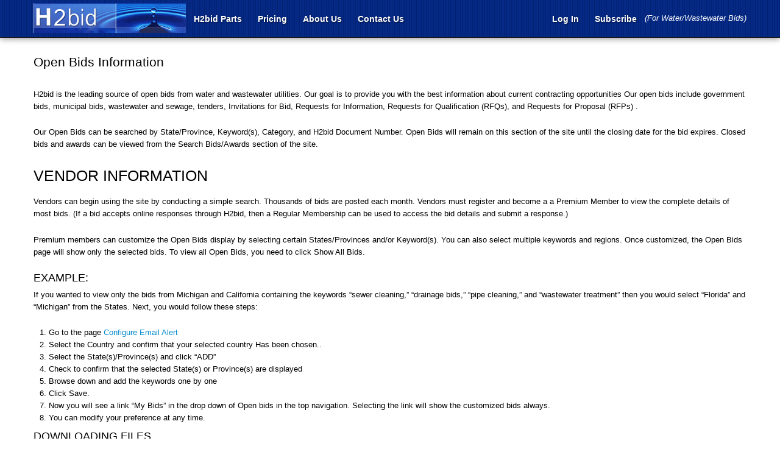

--- FILE ---
content_type: text/html; charset=utf-8
request_url: https://h2bid.com/OpenBidsInfo
body_size: 8310
content:

<!DOCTYPE html>
<html lang="en">
<head id="Head1"><meta charset="utf-8" /><title>
	
    Water and wastewater utilities Open Bids and contracts Information

</title>
        <meta content="Water and wastewater utilities Open Bids and contracts Information"
        name="title">
    <meta content="H2bid.com offers bid data, amendments information for open bids of water and wastewater utilities , scada tenders and contracts. Open Bids can be searched by State/Province, Keyword(s), Category, and H2bid Document Number."
        name="description">
    <meta content="wastewater projects, wastewater utilities Bids, wastewater contracts, scada tenders, scada bids, scada contracts, wastewater contract"
        name="keywords">
<meta content="y7AWmfBcAlleS04vBZ0FSmqjqh/eDNa/PZ+J+xVb/x4=" name="verify-v1" /><meta content="40F49B3308B59AAC11EB9D9770C3697F" name="msvalidate.01" /><meta name="google-site-verification" content="mE6DXW4lrS66UsMRW7c4Yn8To4pWYcw1KlQebL3Ibeg" /><meta name="robots" content="NOODP,NOYDIR" /><meta name="author" content="H2bid, Inc." /><meta name="DC.title" content="Water RFP, Water RFPs, Water system bids, Government RFP search, RFP notification services, Underground construction projects, RFP opportunities, SCADA bids, Bidding websites, Cured-in-place, Government bidding sites, Water utility projects, Construction projects for bid, Bid RFP, Bidding for contracts" /><meta name="language" content="EN" /><meta name="Classification" content="H2bid, Inc." /><meta name="copyright" content="https://www.h2bid.com/" /><meta name="revisit-after" content="1 days" /><meta name="document-classification" content="H2bid, Inc." /><meta name="document-type" content="Public" /><meta name="document-distribution" content="Global" /><meta name="geo.region" content="US-WA" /><meta name="geo.placename" content="Kirkland" /><meta name="geo.position" content="47.681488;-122.208735" /><meta name="ICBM" content="47.681488, -122.208735" /><meta content="7 days" name="revisit-after" />
    <link href="/favicon.ico" rel="shortcut icon" type="image/x-icon" />
    <link href="/Content/bootstrap.min.css" rel="stylesheet"/>
<link href="/Content/bootstrap-responsive.min.css" rel="stylesheet"/>
<link href="/Content/font-awesome.min.css" rel="stylesheet"/>
<link href="/Content/site-v2.0.css" rel="stylesheet"/>
<link href="/Content/site.responsive.css" rel="stylesheet"/>
<meta name="viewport" content="width=device-width, initial-scale=1.0, maximum-scale=1" />
    <!-- Le HTML5 shim, for IE6-8 support of HTML5 elements -->
    <!--[if lt IE 9]>
        <script src="http://html5shim.googlecode.com/svn/trunk/html5.js"></script>
    <![endif]-->
   

    <!-- Facebook Pixel Code -->
    <script>
        !function (f, b, e, v, n, t, s) {
            if (f.fbq) return; n = f.fbq = function () {
                n.callMethod ?
                n.callMethod.apply(n, arguments) : n.queue.push(arguments)
            }; if (!f._fbq) f._fbq = n;
            n.push = n; n.loaded = !0; n.version = '2.0'; n.queue = []; t = b.createElement(e); t.async = !0;
            t.src = v; s = b.getElementsByTagName(e)[0]; s.parentNode.insertBefore(t, s)
        }(window,
        document, 'script', 'https://connect.facebook.net/en_US/fbevents.js');
        fbq('init', '282252595521302'); 
        fbq('track', 'PageView');
    </script>
    <noscript><img height="1" width="1" style="display:none"
    src="https://www.facebook.com/tr?id=282252595521302&ev=PageView&noscript=1"
    /></noscript>
    <!-- DO NOT MODIFY -->
    <!-- End Facebook Pixel Code -->
<script type="text/javascript" src="https://secure.perk0mean.com/js/169957.js" ></script>
<noscript><img alt="" src="https://secure.perk0mean.com/169957.png" style="display:none;" /></noscript>

<!-- Google tag (gtag.js) -->
<script async src="https://www.googletagmanager.com/gtag/js?id=AW-16673733651"></script>
<script>
    window.dataLayer = window.dataLayer || [];
    function gtag() { dataLayer.push(arguments); }
    gtag('js', new Date());

    gtag('config', 'AW-16673733651');
</script>
</head>
<body>
    

<style>
    .line {
        text-decoration-line: underline;
        text-underline-offset: 7px;
    }
</style>


<div id="navbar" class="navbar navbar-fixed-top">
    <div class="navbar-inner">
        <div class="container">
            <button type="button" class="btn btn-navbar" data-toggle="collapse" data-target=".nav-collapse">
                <span class="icon-bar"></span>
                <span class="icon-bar"></span>
                <span class="icon-bar"></span>
            </button>
            <a class="brand" href='/'></a>
            <div class="nav-collapse collapse">
                <ul class="nav pull-left">
                    <!-- <li><a href="http://www.h2bidblog.com" rel="nofollow" target="_blank">Blog</a></li> -->
                    <li><a href="http://h2bidparts.com" rel="nofollow" target="_blank">H2bid Parts</a></li>
                    <!-- <li><a href="https://www.H2buy.com" rel="nofollow" target="_blank"><span class="line">H2buy</span>
                        <p style="margin-bottom:-15px; color: yellow; padding-top: 4px; font-style: italic">&nbsp;New!&nbsp;</p>
                    </a> 

                    </li> -->

                    <li><a href="/Account/UserPlan">Pricing</a></li>
                    <li><a href="/About">About Us</a></li>
                    <li><a href="/ContactUs">Contact Us</a></li>
                    <!-- <li><a href="http://www.h2find.com" rel="nofollow" target="_blank">H2find - Buyer's Guide</a></li>-->

                </ul>
                <ul class="nav pull-right">
                    
 
<li> <a id="login"   name="login" href='/Account/Login' >Log In </a></li>
<li> <a target="_blank" href='/Account/UserPlan' rel="popover" >Subscribe</a></li> 
<li style="color:#fff; margin-top:5px;"> <i>(For Water/Wastewater Bids)</i> </li>

                </ul>
                <div id="myForm" class="hide">



                    <form action="/Account/Login" method="post"><form Class="form-horizontal" action="/Account/Login" method="post"><input id="returnUrl" name="returnUrl" type="hidden" value="" />
                    
                    <div class="control-group">
                        <div class="controls">
                            <input id="UserName" name="UserName" placeholder="Email" type="text" value="" />
                        </div>
                    </div>
                    <div class="control-group">
                        <div class="controls">
                            <input id="Password" name="Password" placeholder="Password" type="password" />
                            <br />
                            <a href="/ForgotPassword">Forgot your password?</a>
                        </div>
                    </div>
                    <div class="control-group text-center">
                        <div class="controls">
                            <input type="button" value="Close" onclick="popupHide()" class="btn btn-primary btn-small" />
                            <input type="submit" value="Sign in" class="btn btn-primary btn-small" />
                            <br />
                            <input id="RememberMe" name="RememberMe" type="checkbox" value="true" /><input name="RememberMe" type="hidden" value="false" />
                                Keep me signed in
                        </div>
                    </div>
                    </form></form>
                </div>
            </div>
            <!--/.nav-collapse -->
        </div>
        <!-- /container -->
    </div>
    <!-- /navbar-inner -->
</div>

<script src="https://ajax.googleapis.com/ajax/libs/jquery/1.9.1/jquery.min.js"> </script>
<script>
    function doubleFunctionForMenu() {
        loadProfilesForMenu();
        changeHidingOpenBids();
    }

    function loadProfilesForMenu() {
        var url = '/Account/reloadHeaderProfiles';
        $.getJSON(url, null, function (data) {

            $("#forRefresh").empty();
            $('#forRefresh').html(data.msg);
        });
    }

    function changeHidingOpenBids() {
        document.getElementById('dropdownUl').style.display = document.getElementById('dropdownUl').style.display === "none" ? "block" : "none";
    }

    function bidsProfileClick(checkBoxId) {
        var url = '/Account/UpdateProfileActiveStatus';
        url = url + '?checkBoxId=' + checkBoxId;
        $.getJSON(url, null, function (data) { });
    }

    $(document).ready(function () {
        sessionStorage.setItem('PageGUID', "9073c51a-8b74-4189-8b19-3b753615ce8d");

        //LOGS :PageVisits
        var urlH = '/LogPageVisit';
        urlH += "?url=" + "/OpenBidsInfo" + "&guid=" + sessionStorage.getItem('PageGUID');
        $.getJSON(urlH, null, function (data) { }).done(function () {
        });

        $(window).unload(function () {
            //LOGS :PageVisits - modification
            var urlH = '/LogPageVisitModify';
            urlH += "?guid=" + sessionStorage.getItem('PageGUID');
            $.getJSON(urlH, null, function (data) { }).done(function () {

            });
        });
    });


    $(function () {
        $('#login').popover({
            placement: 'bottom',
            title: 'Log in to your account',

            html: true,
            content: $('#myForm').html()
        }).on("mouseenter", function () {
            if (window.innerWidth >= 980)
                $(this).popover("show");
        }).on("mouseleave", function () {

            //$(this).popover("hide");
        });
    })

    $('#popover').popover({
        html: true,
        trigger: 'hover',
        title: function () {
            return $("#popover-head").html();
        },
        content: function () {
            return $("#popover-content").html();
        }
    });

    $('#forRefresh').click(function (e) {
        alert('Test');
    });

    $('[name=cbProfiles').on("click", function (e) {
        alert('From checkboxes');
    });

    function popupHide() {
        $('#login').popover('hide');
    }


</script>
<!-- /navbar -->

    <div id="subheader">
        <div class="inner">
            <div class="container">
                <h1>
                    Open Bids Information</h1>
            </div>
            <!-- /.container -->
        </div>
        <!-- /inner -->
    </div>

    
    <div id="content">
        <div class="inner">
            <div class="container">
                
    <p>
        H2bid is the leading source of open bids from water and wastewater utilities. Our
        goal is to provide you with the best information about current contracting opportunities
        Our open bids include government bids, municipal bids, wastewater and sewage, tenders,
        Invitations for Bid, Requests for Information, Requests for Qualification (RFQs),
        and Requests for Proposal (RFPs) .
    </p>
    <p>
        Our Open Bids can be searched by State/Province, Keyword(s), Category, and H2bid
        Document Number. Open Bids will remain on this section of the site until the closing
        date for the bid expires. Closed bids and awards can be viewed from the Search Bids/Awards
        section of the site.
    </p>
    <h3>
        VENDOR INFORMATION
    </h3>
    <p>
        Vendors can begin using the site by conducting a simple search. Thousands of bids
        are posted each month. Vendors must register and become a a Premium Member to view
        the complete details of most bids. (If a bid accepts online responses through H2bid,
        then a Regular Membership can be used to access the bid details and submit a response.)
    </p>
    <p>
        Premium members can customize the Open Bids display by selecting certain States/Provinces
        and/or Keyword(s). You can also select multiple keywords and regions. Once customized,
        the Open Bids page will show only the selected bids. To view all Open Bids, you
        need to click Show All Bids.
    </p>
    <h4>
        EXAMPLE:</h4>
    <p>
        If you wanted to view only the bids from Michigan and California containing the
        keywords “sewer cleaning,” “drainage bids,” “pipe cleaning,” and “wastewater treatment”
        then you would select “Florida” and “Michigan” from the States. Next, you would
        follow these steps:
    </p>
    <ol>
        <li>Go to the page
            <a href="/Account/ConfigureMailAlert">Configure Email Alert</a></li>
        <li>Select the Country and confirm that your selected country Has been chosen..</li>
        <li>Select the State(s)/Province(s) and click “ADD”</li>
        <li>Check to confirm that the selected State(s) or Province(s) are displayed</li>
        <li>Browse down and add the keywords one by one</li>
        <li>Click Save.</li>
        <li>Now you will see a link “My Bids” in the drop down of Open bids in the top navigation.
            Selecting the link will show the customized bids always.</li>
        <li>You can modify your preference at any time.</li>
    </ol>
    <h4>
        DOWNLOADING FILES</h4>
    <p>
        Often the bids include attachments that must be downloaded. The files to download
        can range in size from as small as 125KB to as large as 3MB, and are in an Adobe
        Acrobat PDF or JPG format. To view PDF documents the Adobe Acrobat Reader will need
        to be installed on your workstation. The Adobe Acrobat Reader is available <strong>FREE</strong>
        to download from Adobe.
    </p>
    <p>
        Although the information on this web site is in a standard format, content may vary
        due to the specifications of each bid and the accuracy with which the information
        was entered .
    </p>

            </div>
        </div>
    </div>
    
    
<div id="extra">
    <div class="inner">
        <div class="container">

            <div class="row">
                <div class="span4">
                    <ul class="footer-links24 clearfix ValignTop">
                        <li>
                            <a href="/">Home</a></li>

                        <li>
                            <a Class="footersitemap" href="/VendorsandContractors">Vendors and Contractors</a>
                        </li>
                        <li>
                            <a href="https://www.h2bidparts.com" rel="nofollow" class="footersitemap" target="_blank">H2bid Parts</a>
                        </li>
                        <li>
                            <a href="http://www.h2bidblog.com" rel="nofollow" target="_blank">Blog</a>
                        </li>
                        <li>
                            <a href="/dataanalyticswaterpaper">White Paper</a>
                        </li>
                        <li>
                            <a Class="footersitemap" href="/SiteMap">Sitemap</a>
                        </li>
                        <li>
                            <a Class="footerpartners" href="/Partners">Partners</a>
                        </li>

                    </ul>
                    <ul class="footer-links24 clearfix ValignTop">
                        <li>
                            <a Class="footercontactus" href="/ContactUs">Contact Us</a>  
                        </li>
                        <li>
                            <a Class="footerabout" href="/About">About Us</a>
                        </li>
                        <li>
                            <ul class="footer-dropnav">
                                <li class="dropdown">
                                    <a class="dropdown-toggle"
                                        data-toggle="dropdown"
                                        href="#">Grants
                                    <b class="caret"></b>
                                    </a>
                                    <ul class="dropdown-menu" role="menu" aria-labelledby="dropdownMenu">
                                        <li><a href="/Grants?link=0" tabindex="-1" target="_blank">EPA Water Finance Clearinghouse</a>
                                        <li><a href="/Grants?link=1" tabindex="-1" target="_blank">EFCN Funding Sources by State</a>
                                    </ul>
                                </li>
                            </ul>

                        </li>
                        <li>
                            <a Class="footerpolicy" href="/PrivacyPolicy">Privacy Policy</a>
                        </li>
                        <li>
                            <a Class="footerterms" href="/Terms">Terms of Service</a>
                        </li>
                        <li>
                            <a href="https://www.dbegoodfaith.com/good-faith-ads.php" rel="nofollow" target="_blank">DBE Subcontract Opportunities</a>
                        </li>
                        <li>
                            <a href="https://www.H2buy.com" rel="nofollow" target="_blank">H2buy</a>
                        </li>
                        <li>
                            <a href="https://h2find.com" rel="nofollow" target="_blank">H2find</a>
                        </li>

                    </ul>
                </div>
                <div class="span4" style="text-align: center;">
                    <h4>Sign Up With Confidence</h4>
                    <div>
                        <span id="siteseal">
                            <script
                                type="text/javascript"
                                src="https://seal.godaddy.com/getSeal?sealID=r9wYofOLyQOruf6AumsDROsK25R8pvWAoMNJCIqqTOoGPOi8Yy69Hdf0DXZ4"></script>
                        </span>
                    </div>
                    <br />
                    <p>
                        <img alt="" src="https://connectamericas.com/sites/default/files/content-idb/verifiedbadge.png" /></p>
                    <p>
                        <a href="https://www.facebook.com/H2bid-971308142941186/">
                            <img src="/Content/Images/SocialMedia/fb.jpg" class="socialMediaIcons" /></a>
                        <a href="https://twitter.com/h2bid">
                            <img src="/Content/Images/SocialMedia/tw.jpg" class="socialMediaIcons" /></a>
                        <a href="https://plus.google.com/u/0/b/100458743129066181196/+H2bidH2bidUSA/">
                            <img src="/Content/Images/SocialMedia/gp.jpg" class="socialMediaIcons" /></a>
                        <a href="https://www.pinterest.com/h2bid0033/">
                            <img src="/Content/Images/SocialMedia/pi.jpg" class="socialMediaIcons" /></a>
                    </p>
                </div>
                <div class="span4  text-center">
                    <table style="width: 100%">
                        <tr>
                            <td>
                                <h4 style="color: white;"><b>Contact Us:<br />
                                    (619) 736-0120</b></h4>
                                <h4><b><a href="mailto:info@h2bid.com" target="_blank"><span style="color: white;">info@h2bid.com</span> <span class="add-on"><i class="icon-envelope" style="color: white;"></i></span></a></b></h4>
                            </td>
                        </tr>
                        <tr>
                            <td>
                                <a href='/Account/UserPlan' class="btn btn-success btn-large" style="color: white;"><b>&nbsp;&nbsp;&nbsp;&nbsp;&nbsp;Subscribe Now&nbsp;&nbsp;&nbsp;&nbsp;&nbsp;</b></a>
                                <br />
                                <br />
                            </td>
                        </tr>
                        <tr>
                            <td>
                                <a href='/Account/Userplan' class="btn btn-warning btn-large" style="color: white;"><b>Free Trial <br /> No Credit Card Required</b> </a>
                            </td>
                        </tr>
                    </table>
                </div>
            </div>
        </div>
        <!-- /row -->
    </div>
    <!-- /container -->
</div>

<!-- /extra -->
<div id="footer">
    <div class="inner">
        <div class="container">
            <div class="row">
                <div id="footer-copyright" class="span4">
                    &copy; 2026 H2bid, Inc.
                </div>
                <!-- /span4 -->
                <div id="footer-terms" class="span8" style="margin-left: 30px">
                </div>
                <!-- /span8 -->
            </div>
            <!-- /row -->
        </div>
        <!-- /container -->
    </div>
    <!-- /inner -->
</div>
<!-- /footer -->
<style>
    .socialMediaIcons {
        width: 20px;
        height: 20px;
    }
</style>

<!-- BEGIN JIVOSITE CODE v2.0 (SSL) -->
<script type='text/javascript'>
    (function () {
        var widget_id = '39946';
        var s = document.createElement('script'); s.type = 'text/javascript'; s.async = true; s.src = 'https://code.jivosite.com/script/widget/' + widget_id; var ss = document.getElementsByTagName('script')[0]; ss.parentNode.insertBefore(s, ss);
    })();</script>
<div id='jivo_copyright' style='display: none'>Live chat provided by <a href='http://www.jivosite.com' target='_blank'>JivoSite</a></div>
<!-- END JIVOSITE CODE -->

<!-- google analytics code -->
<script type="text/javascript">

    var _gaq = _gaq || [];
    _gaq.push(['_setAccount', 'UA-7124973-1']);
    _gaq.push(['_setDomainName', 'h2bid.com']);
    _gaq.push(['_setAllowLinker', true]);
    _gaq.push(['_trackPageview']);

    (function () {
        var ga = document.createElement('script'); ga.type = 'text/javascript'; ga.async = true;
        ga.src = ('https:' == document.location.protocol ? 'https://' : 'http://') + 'stats.g.doubleclick.net/dc.js';
        var s = document.getElementsByTagName('script')[0]; s.parentNode.insertBefore(ga, s);
    })();



</script>

<script type="text/javascript">
    var dpwdrsid = 'M18x1PWqVD';
    var dpwdrsextid = '65dc981a';
    var __ibaseUrl = (("https:" == document.location.protocol) ? "https://data.processwebsitedata.com" : "http://data.processwebsitedata.com");
    (function () {
        var va = document.createElement('script'); va.type = 'text/javascript'; va.async = true;
        va.src = __ibaseUrl + '/cscripts/' + dpwdrsid + '-' + dpwdrsextid + '.js';
        var sv = document.getElementsByTagName('script')[0]; sv.parentNode.insertBefore(va, sv);
    })();
</script> 
<script src="/Scripts/2013.2.611/jquery-1.7.1.min.js"></script>

    <script src="/Scripts/bootstrap.min.js"></script>

    

    <script type="text/javascript">

adroll_adv_id = "2YVM3CEEUZEMTPTV7UGTP4";

adroll_pix_id = "UW7V23LDGRDCZOA22EFW4M";

(function () {

var oldonload = window.onload;

window.onload = function(){

   __adroll_loaded=true;

   var scr = document.createElement("script");

   var host = (("https:" == document.location.protocol) ? "https://s.adroll.com" : "http://a.adroll.com");

   scr.setAttribute('async', 'true');

   scr.type = "text/javascript";

   scr.src = host + "/j/roundtrip.js";

   ((document.getElementsByTagName('head') || [null])[0] ||

    document.getElementsByTagName('script')[0].parentNode).appendChild(scr);

   if(oldonload){oldonload()}};

}());

</script>
</body>
</html>


--- FILE ---
content_type: text/css
request_url: https://h2bid.com/Content/site-v2.0.css
body_size: 6082
content:
/*------------------------------------------------------------------

[Table of contents]

	1. Global
	2. Navbar
	3. Landing
	4. Content
	5. Screenshots
	6. Extra
	7. Footer
	8. Subpage
	9. Subheader
	*. Bootstrap Overrides
	

-------------------------------------------------------------------*/



/*------------------------------------------------------------------
[1. Global]
*/

html {
    -webkit-text-size-adjust: none;
}

body {
    height: 100%;
    color: rgba(0, 0, 0, 1);
    font-family: 'Segoe UI', Tahoma, sans-serif;
    font-size: 13px;
}

.bodymedium {
    font-size: medium;
}

p {
    margin-bottom: 1.7em;
}

ul {
    margin-bottom: 1.7em;
}

h1, h2, h3, h4, h5, h6 {
    margin-bottom: .5em;
    font-weight: normal;
}

input, button, select, textarea {
    font-family: 'Segoe UI', Tahoma, sans-serif;
}



/*------------------------------------------------------------------
[2. Navbar / .navbar]
*/

.navbar {
    margin-bottom: 0;
    border: none;
    -webkit-box-shadow: 0 1px 10px rgba(0, 0, 0, 0.4);
    -moz-box-shadow: 0 1px 10px rgba(0, 0, 0, 0.4);
    box-shadow: 0 1px 10px rgba(0, 0, 0, 0.4);
}

.navbar-fixed-top {
    position: static;
}

.navbar-inner {
    padding: 15px 0 6px;
    background: #292929 url(img/bluestrip2.png) repeat 0 0;
    filter: none;
    border-bottom: 1px solid #111;
    -moz-box-shadow: none;
    -webkit-box-shadow: none;
    box-shadow: none;
}

.navbar .container {
    position: relative;
}

.navbar .brand {
    display: block;
    width: 180px;
    height: 49px;
    padding-top: 0px;
    padding-bottom: 0;
    overflow: hidden;
    margin-top: -10px;
    margin-left: 10px;
    padding-left: 50px;
    background: url(images/logo.png) no-repeat 0 0;
}

.navbar .brand {
    position: relative;
    top: 0;
    margin-left: 0;
    font-weight: 600;
}

.navbar .nav > li > a {
    font-size: 14px;
    font-weight: 600;
    color: #FFF;
    text-shadow: 1px 1px 2px rgba(0,0,0,.5);
    padding: 6px 13px 10px;
}

    .navbar .nav > li > a:hover {
        color: #BBB;
    }

.navbar .nav > li.active > a, .navbar .nav > li.active > a:hover {
    background: transparent;
    color: #FFF !important;
}

.navbar .nav > li > a:focus {
    background: transparent;
    color: #FFF !important;
}

/*------------------------------------------------------------------
[3. Landing / #landing]
*/

#landing {
    height: auto;
    border: none;
    overflow: hidden;
}

    #landing .inner {
        background: #ddd;
    }

    #landing .container {
        padding-top: 15px;
        padding-bottom: 15px;
    }





/*------------------------------------------------------------------
[4. Content / #content]
*/

#content {
    border: none;
}

    #content .inner {
        min-height: 400px;
        padding-top: 0;
        padding-bottom: 2em;
        background: #fff;
    }

    #content .container {
        padding-top: 1em;
    }




/*------------------------------------------------------------------
[5. Screenshots / #screenshots]
*/

.screenshot {
    margin-right: 10px;
}


/*------------------------------------------------------------------
[6. Extra / #extra]
*/

#extra {
    display: block;
    border-top: 1px solid #CCC;
}

    #extra .inner {
        color: #ddd;
        padding: 20px;
        background: #012173;
        border-top: 1px solid #FFF;
    }

    #extra h3 {
        font-weight: 400;
    }





/*------------------------------------------------------------------
[7. Footer / #footer]
*/

#footer {
}

    #footer .inner {
        color: #ddd;
        padding: 20px 0;
        background: #292929 url(img/bluestrip2.png) repeat 0 0;
        filter: none;
    }

.footer-links {
    width: 50%;
    display: inline-block;
    margin: 0;
    list-style: none;
}

.footer-links24 {
    width: 49%;
    display: inline-block;
    margin: 0;
    list-style: none;
}

.footer-links18 {
    width: 18%;
    display: inline-block;
    margin: 0;
    list-style: none;
}

.ValignTop {
    vertical-align: top;
}

.footer-links24 li {
    margin-bottom: 1.25em;
}

.footer-links li {
    margin-bottom: 1.25em;
}

.footer-links a {
    color: #ddd;
}

.footer-links24 a {
    color: #ddd;
}




/*------------------------------------------------------------------
[8. Subpge / #subpage]
*/

#subpage {
    margin-top: 3em;
    margin-bottom: 2.5em;
}



/*------------------------------------------------------------------
[9. Subheader / #subheader]
*/

#subheader {
}

    #subheader .inner {
        padding: 10px 0;
    }

    #subheader h1, #subheader h2, #subheader h3, #subheader h4, #subheader h5, #subheader h6 {
        margin-bottom: 0;
        font-size: 21px;
        font-weight: 400;
    }



/*------------------------------------------------------------------
[9. Sidebar Container]
*/

.sidebar {
    padding: 15px;
    background: #EEE;
    -moz-border-radius: 5px;
    -webkit-border-radius: 5px;
    border-radius: 5px;
}



/*------------------------------------------------------------------
[2. Social Icons]
*/

.social-icons-container {
    width: 100%;
    display: table;
    padding: 0;
    margin: 0;
    list-style: none;
}

    .social-icons-container li {
        width: 33%;
        display: table-cell;
    }

.social-icon {
    width: 64px;
    height: 64px;
    display: inline-block;
    overflow: hidden;
    line-height: 600px;
}

.facebook {
    background: url(img/social/facebook.png) no-repeat 0 0;
}

.twitter {
    background: url(img/social/twitter.png) no-repeat 0 0;
}

.linkedin {
    background: url(img/social/linkedin.png) no-repeat 0 0;
}


.social-icon-twitter {
    background-position: 0 0;
}

    .social-icon-twitter:hover {
        background-position: 0 -50px;
    }

.social-icon-googleplus {
    background-position: -50px 0;
}

    .social-icon-googleplus:hover {
        background-position: -50px -50px;
    }

.social-icon-facebook {
    background-position: -100px 0;
}

    .social-icon-facebook:hover {
        background-position: -100px -50px;
    }



/*------------------------------------------------------------------
[6. Circle Icon]
*/

.circle-icon {
    position: relative;
    width: 50px;
    height: 50px;
    background: #292929;
    -moz-border-radius: 100px;
    -webkit-border-radius: 100px;
    border-radius: 100px;
    -moz-box-sizing: border-box;
    -webkit-box-sizing: border-box;
    box-sizing: border-box;
}

    .circle-icon div {
        position: absolute;
        top: 50%;
        left: 50%;
        width: 44px;
        height: 44px;
        margin-top: -22px;
        margin-left: -22px;
        font-size: 24px;
        text-align: center;
        line-height: 40px;
        color: #FFF;
        border: 2px solid #FFF;
        -moz-border-radius: 100px;
        -webkit-border-radius: 100px;
        border-radius: 100px;
        -moz-box-sizing: border-box;
        -webkit-box-sizing: border-box;
        box-sizing: border-box;
    }



/*------------------------------------------------------------------
[7. Round Image]
*/

.img {
    display: inline-block;
    overflow: hidden;
    border-radius: 100px;
}

    .img img {
        max-width: 100%;
    }




/*------------------------------------------------------------------
[13. Miscellaneous]
*/

.big-intro {
    font-size: 28px;
    line-height: 1.7em;
    color: #888;
    padding: 25px 0;
    border: 1px dotted #CCC;
    border-right: none;
    border-left: none;
}



.slash {
    padding-right: .25em;
    color: #81994D;
}







/*------------------------------------------------------------------
[*. Bootstrap Overrides]
*/

.nav-list {
    margin-bottom: 1.5em;
}

    .nav-list > li > a {
        padding: 7px 15px;
        font-weight: 600;
        color: #333;
        -moz-border-radius: 6px;
        -webkit-border-radius: 6px;
        border-radius: 6px;
    }

    .nav-list > li.active > a, .nav-list > li.active > a:hover {
        color: #FFF;
        background: #81994D;
    }

.btn {
    border-radius: 0 \0/;
}


/*--------------------------------------------------------------- Custom Styles -------------------------------------------------------------------------*/

.hero {
    background: linear-gradient(rgba(0, 0, 250, 0.25), rgba(59, 59, 122, 0.45)), url(/Content/Images/header.jpg);
    background-repeat: no-repeat;
    background-position: 0 0;
    -webkit-background-size: cover;
    background-size: cover;
    color: #fff !important;
    margin-top: 9px;
    margin-bottom: 9px;
    border: 0px solid #c4c4c4;
    -webkit-border-radius: 0px;
    -moz-border-radius: 0px;
    border-radius: 0px;
    text-shadow: 0 1px 3px rgba(0,0,0,.4), 0 0 30px rgba(0,0,0,.075);
    filter: progid:DXImageTransform.Microsoft.gradient( startColorstr='#020031', endColorstr='#37336d',GradientType=1 ); /* IE6-9 fallback on horizontal gradient */
    -webkit-box-shadow: inset 0 3px 7px rgba(0,0,0,.2), inset 0 -3px 7px rgba(0,0,0,.2);
    -moz-box-shadow: inset 0 3px 7px rgba(0,0,0,.2), inset 0 -3px 7px rgba(0,0,0,.2);
    box-shadow: inset 0 3px 7px rgba(0,0,0,.2), inset 0 -3px 7px rgba(0,0,0,.2);
}

.center {
    text-align: center;
}

.searchbox {
    margin-left: 10%;
    position: relative;
}

.nolisttype {
    list-style-type: none;
    padding: 0px;
    margin: 0px;
}

    .nolisttype li, .topbidslist li {
        line-height: 21px;
    }

.topbidslistitem {
    display: inline-block;
    width: 300px;
    overflow: hidden;
}

.box {
    background-color: white;
    border: 1px solid #CCCCCC;
    border-radius: 4px 4px 4px 4px;
    box-shadow: 0 0 10px 0 #DDDDDD;
    float: none;
    padding-bottom: 5px;
    margin-bottom: 15px;
}



.box1 {
    background-color: white;
    border: 1px solid #CCCCCC;
    border-radius: 4px 4px 4px 4px;
    box-shadow: 0 0 10px 0 #DDDDDD;
    float: none;
    padding-bottom: 5px;
    margin-bottom: 15px;
    width: 900px;
}

.head {
    background-color: #012173;
    border-bottom: 1px solid #D6D6D6;
    border-radius: 4px 4px 1px 0;
    display: inline-block;
    margin-bottom: 10px;
    padding: 10px 0;
    text-align: center;
    width: 100%;
    font-size: 16px;
    color: #fff;
}

.form {
    padding: 10px;
}

.project-list ul {
    list-style-type: none;
    display: inline-block;
    padding: 0;
    margin: 0;
}

.project-list li {
    line-height: 24px;
}

.qty {
    width: 75px;
}

caption {
    font-size: 16px;
    color: #fff;
    padding: 5px;
    background-color: #012173;
    margin-bottom: -2px;
    border-top: 2px solid;
    border-top-left-radius: 9px;
    border-top-right-radius: 9px;
}


.table tbody tr:hover td, .table tbody tr:hover th {
    background-color: transparent;
}


.table-striped tbody tr:nth-child(odd):hover td {
    background-color: #F9F9F9;
}

.orange, .green {
    color: #222;
    /*background-color: #eee;*/
    padding: 2px;
}

.blue {
    color: #33CC33;
}

.red {
    color: #FF0000;
}

.highlight {
    background-color: #0099FF;
    padding: 5px;
    color: #fff;
}

.scrolldiv {
    width: 300px;
    height: 150px;
    overflow: scroll;
    overflow-x: hidden;
    padding-top: 10px;
    padding-left: 10px;
    padding-bottom: 10px;
    border-bottom: #aaadb4 1px solid;
    border-left: #aaadb4 1px solid;
    background-color: #fff;
    border-top: #aaadb4 1px solid;
    border-right: #aaadb4 1px solid;
}

.selectall {
    border-bottom: #d1d1d1 1px solid;
    padding-bottom: 3px;
    margin-bottom: 5px;
}

.info {
    font-size: smaller;
    color: Gray;
}

.search {
    color: #0054CC;
}

.delete {
    background-image: url(2013.1.219/telerik/sprite.png);
    background-position: -16px -336px;
    width: 16px;
    height: 16px;
    cursor: pointer;
    text-align: center;
}

.edit {
    background-image: url(2013.1.219/telerik/sprite.png);
    background-position: 0px -336px;
    width: 16px;
    height: 16px;
    cursor: pointer;
    text-align: center;
}

.featuredin ul {
    list-style-type: none;
    padding: 0px;
    margin: 0px;
    display: table;
    width: 100%;
}

.featuredin li {
    z-index: 10;
    display: table-cell;
    text-align: center;
}

.sidenav {
}

.caret {
    border-width: 7px !important;
    border-top-color: #f1f1f1 !important;
    border-bottom-color: #f1f1f1 !important;
    margin-left: 10px;
}

.navbar .nav li.dropdown.open > .dropdown-toggle, .navbar .nav li.dropdown.active > .dropdown-toggle, .navbar .nav li.dropdown.open.active > .dropdown-toggle {
    color: #FFF !important;
    background-color: transparent !important;
}

.validation-summary-errors {
    color: #FF4848;
}


#start {
    width: 10em;
    height: 2.5em;
    display: block;
}

#stop {
    width: 10em;
    height: 2.5em;
    display: none;
}

#captchaDiv {
    margin: 10px;
    width: 200px;
}


.searchlabel {
    font-size: 14px;
}

.readlink {
    color: #FF3300;
}

/* Sidenav for Docs
-------------------------------------------------- */

.bs-docs-sidenav {
    width: 228px;
    margin: 30px 0 0;
    padding: 0;
    background-color: #fff;
    -webkit-border-radius: 6px;
    -moz-border-radius: 6px;
    border-radius: 6px;
    -webkit-box-shadow: 0 1px 4px rgba(0,0,0,.065);
    -moz-box-shadow: 0 1px 4px rgba(0,0,0,.065);
    box-shadow: 0 1px 4px rgba(0,0,0,.065);
}

    .bs-docs-sidenav > li > a {
        display: block;
        width: 190px \9;
        margin: 0 0 -1px;
        padding: 8px 14px;
        border: 1px solid #e5e5e5;
    }

    .bs-docs-sidenav > li:first-child > a {
        -webkit-border-radius: 6px 6px 0 0;
        -moz-border-radius: 6px 6px 0 0;
        border-radius: 6px 6px 0 0;
    }

    .bs-docs-sidenav > li:last-child > a {
        -webkit-border-radius: 0 0 6px 6px;
        -moz-border-radius: 0 0 6px 6px;
        border-radius: 0 0 6px 6px;
    }

    .bs-docs-sidenav > .active > a {
        position: relative;
        z-index: 2;
        padding: 9px 15px;
        border: 0;
        text-shadow: 0 1px 0 rgba(0,0,0,.15);
        -webkit-box-shadow: inset 1px 0 0 rgba(0,0,0,.1), inset -1px 0 0 rgba(0,0,0,.1);
        -moz-box-shadow: inset 1px 0 0 rgba(0,0,0,.1), inset -1px 0 0 rgba(0,0,0,.1);
        box-shadow: inset 1px 0 0 rgba(0,0,0,.1), inset -1px 0 0 rgba(0,0,0,.1);
    }
    /* Chevrons */
    .bs-docs-sidenav .icon-chevron-right {
        float: right;
        margin-top: 2px;
        margin-right: -6px;
        opacity: .25;
    }

    .bs-docs-sidenav > li > a:hover {
        background-color: #f5f5f5;
    }

    .bs-docs-sidenav a:hover .icon-chevron-right {
        opacity: .5;
    }

    .bs-docs-sidenav .active .icon-chevron-right,
    .bs-docs-sidenav .active a:hover .icon-chevron-right {
        background-image: url(../img/glyphicons-halflings-white.png);
        opacity: 1;
    }

    .bs-docs-sidenav.affix {
        top: 40px;
    }

    .bs-docs-sidenav.affix-bottom {
        position: absolute;
        top: auto;
        bottom: 270px;
    }

.required, .field-validation-error {
    color: Red;
}

.relatedsites ul li {
    background: url('images/small_arrow.png') no-repeat left top;
    padding: 0px 0px 3px 30px;
    /* reset styles (optional): */
    list-style: none;
    margin: 0;
}

.thumbnail {
    display: inline;
    margin: 10px;
    width: 35%;
}

.thumbnail-2 {
    width: 75px;
    margin-right: 10px;
    margin-bottom: 5px;
}

.sitemaplist {
    list-style: none;
}

ul.sitemaplist li {
    margin: 10px;
}

.divider {
    height: 1px;
    margin: 9px 1px;
    overflow: hidden;
    background-color: #e5e5e5;
    border-bottom: 1px solid #ffffff;
}


.wellalter {
    min-height: 20px;
    -webkit-border-radius: 4px;
    -moz-border-radius: 4px;
    border-radius: 4px;
    -webkit-box-shadow: inset 0 1px 1px rgba(0, 0, 0, 0.05);
    -moz-box-shadow: inset 0 1px 1px rgba(0, 0, 0, 0.05);
    box-shadow: inset 0 1px 1px rgba(0, 0, 0, 0.05);
}


.wellnoBoarder {
    min-height: 20px;
    -webkit-border-radius: 4px;
    -moz-border-radius: 4px;
    border-radius: 4px;
    -webkit-box-shadow: inset 0 1px 1px rgba(0, 0, 0, 0.05);
    -moz-box-shadow: inset 0 1px 1px rgba(0, 0, 0, 0.05);
    box-shadow: inset 0 1px 1px rgba(0, 0, 0, 0.05);
}

.wellalter blockquote {
    border-color: #ddd;
    border-color: rgba(0, 0, 0, 0.15);
}

.wellalter-large {
}



.wellalter-small {
    padding: 10px 0px 0px 0px;
    font-size: 14px;
}

p1 {
    display: block;
    margin-top: 1em;
    margin-bottom: 1em;
    margin-left: 0;
    margin-right: 0;
}

.curve {
    border: 6px solid #c4c4c4;
    -webkit-border-radius: 6px;
    -moz-border-radius: 6px;
    border-radius: 6px;
}


.btn-largeCust {
    padding: 5px 5px 5px;
    -webkit-border-radius: 6px;
    -moz-border-radius: 6px;
    border-radius: 6px;
}


btnCust {
    display: inline-block;
    *display: inline;
    padding: 4px 12px;
    margin-bottom: 0;
    *margin-left: .3em;
    line-height: 20px;
    color: white;
    text-align: center;
    text-shadow: 0 1px 1px rgba(255, 255, 255, 0.75);
    vertical-align: middle;
    cursor: pointer;
    background-color: #f5f5f5;
    *background-color: #e6e6e6;
    background-image: -moz-linear-gradient(top, #ffffff, #e6e6e6);
    background-image: -webkit-gradient(linear, 0 0, 0 100%, from(#ffffff), to(#e6e6e6));
    background-image: -webkit-linear-gradient(top, #ffffff, #e6e6e6);
    background-image: -o-linear-gradient(top, #ffffff, #e6e6e6);
    background-image: linear-gradient(to bottom, #ffffff, #e6e6e6);
    background-repeat: repeat-x;
    border: 1px solid #cccccc;
    *border: 0;
    border-color: #e6e6e6 #e6e6e6 #bfbfbf;
    border-color: rgba(0, 0, 0, 0.1) rgba(0, 0, 0, 0.1) rgba(0, 0, 0, 0.25);
    border-bottom-color: #b3b3b3;
    -webkit-border-radius: 4px;
    -moz-border-radius: 4px;
    border-radius: 4px;
    filter: progid:DXImageTransform.Microsoft.gradient(startColorstr='#ffffffff', endColorstr='#ffe6e6e6', GradientType=0);
    filter: progid:DXImageTransform.Microsoft.gradient(enabled=false);
    *zoom: 1;
    -webkit-box-shadow: inset 0 1px 0 rgba(255, 255, 255, 0.2), 0 1px 2px rgba(0, 0, 0, 0.05);
    -moz-box-shadow: inset 0 1px 0 rgba(255, 255, 255, 0.2), 0 1px 2px rgba(0, 0, 0, 0.05);
    box-shadow: inset 0 1px 0 rgba(255, 255, 255, 0.2), 0 1px 2px rgba(0, 0, 0, 0.05);
}


.btnCust:hover,
.btnCust:focus {
    text-decoration: none;
    background-position: 0 -15px;
    -webkit-transition: background-position 0.1s linear;
    -moz-transition: background-position 0.1s linear;
    -o-transition: background-position 0.1s linear;
    transition: background-position 0.1s linear;
}

.half-line {
    line-height: .5em;
}

.borderless td, .borderless th {
    border: none;
}

.new-hero-unit {
    background-color: #f1f1f1;
}

.margin-30 {
    margin: 20px;
}

.well-alert {
    background-color: #d9edf7 !important;
    border-color: #bce8f1 !important;
}

.subvisitdetails h4 {
    font-size: 15px;
}

.padding-10 {
    padding: 5px 5px 5px 14px;
}

.hr-bold {
    border: 0;
    width: 70%;
    height: 4px;
    margin: 0 auto;
    margin-bottom: 10px;
}

.hr-blue {
    color: #020A97;
    background-color: #020A97;
}

.hr-green {
    color: #018A4B;
    background-color: #018A4B;
}

.hr-orange {
    color: #FE7504;
    background-color: #FE7504;
}

.bold-text {
    font-size: 18px;
    font-weight: bold;
    padding: 10px;
    margin-bottom: 5px;
}

.round-filled-text {
    color: #fff;
    border-radius: 50%;
    padding: 4px 10px;
    font-weight: bold;
    background-color: #3649C4;
    display: table-cell;
    text-align: center;
    vertical-align: middle;
}

.round-non-filled-text {
    border: 2px solid #3649C4;
    color: #3649C4;
    border-radius: 50%;
    padding: 3px 10px;
    font-weight: bold;
    background-color: #fff;
    display: table-cell;
    text-align: center;
    vertical-align: middle;
}

.small-margin {
    margin-bottom: 0.1em;
}

div.home-services-link:hover {
    background-color: #f1f1f1 !important;
}

.services .span4 {
    text-align: center;
}

a.home-services-link {
    color: #222;
}

    a.home-services-link:hover {
        text-decoration: none;
    }

.blue-line {
    border: 0;
    height: 1px;
    background-image: linear-gradient(to right, rgba(0, 0, 0, 0), rgba(0, 0, 0, 0.75), rgba(0, 0, 0, 0));
}

.margin-top-20 {
    margin-top: 20px;
}

.home-parts-image {
    display: block;
    max-width: 100%;
    height: auto;
    margin-top: 0px;
    margin-bottom: 11px;
}

.home-parts-image-small {
    margin-top: 16px;
    margin-bottom: 5px;
    width: 80%;
}

.home-parts-text {
    font-weight: normal;
    font-size: 14px;
}

.well-no-margin {
    margin-bottom: 0px !important;
}

.btn-warning {
    background-color: #ff8d30;
}

.my-4 {
    width: 100px;
    border: 0;
    height: 3px;
    color: #032a71;
    background-color: #032a71;
    margin: 0 auto;
    margin-bottom: 21px;
}

.featuredin img {
    padding: 5px 30px;
}

.lead-text {
    font-size: 16px;
}

.testimonial-name {
    float: right;
    padding: 3px 10px;
    background-color: rgb(236, 151, 57);
    -webkit-border-radius: 4px;
    -moz-border-radius: 4px;
    border-radius: 4px;
    color: #fff;
}

.testimonial-read-more {
    margin-top: 10px;
}

.footer-dropnav {
    list-style: none;
    padding-left: 0px;
    margin-left: 0px;
}

.well {
    margin-bottom: 10px;
}

.control-group {
    margin-bottom: 5px;
}

.text-danger {
    color: red !important;
}

.risktable {
    font-size: 12px !important;
}

.currentbids {
    list-style-type: none;
    padding: 0px;
    margin: 0px;
}

    .currentbids > li {
        width:33.33333%;
        float:left;
        line-height:25px;
    }
.text-orange {
    color: rgba(216, 89, 14, 1);
    font-size:13px;
}

.video-container {
    position: relative;
    padding-bottom: 56.25%; /* 16:9 aspect ratio */
    height: 0;
    overflow: hidden;
}

.video-container iframe {
    position: absolute;
    top: 0;
    left: 0;
    width: 100%;
    height: 100%;
}

.margin-10 {
    margin: 10px; /* sets all margins to 10px */
}

.margin-top-15 {
    margin-top: 15px; /* sets only the top margin */
}

.margin-bottom-20 {
    margin-bottom: 20px; /* sets only the bottom margin */
}


